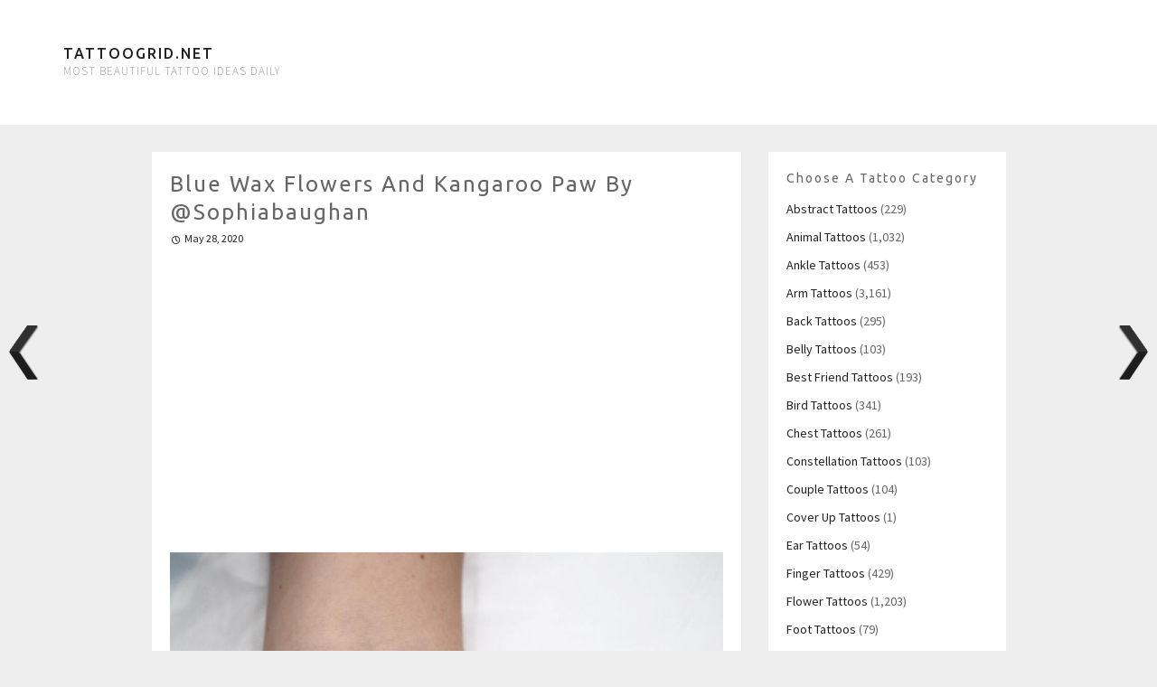

--- FILE ---
content_type: text/html; charset=utf-8
request_url: https://www.google.com/recaptcha/api2/aframe
body_size: 268
content:
<!DOCTYPE HTML><html><head><meta http-equiv="content-type" content="text/html; charset=UTF-8"></head><body><script nonce="K5VZvIFeaP4ih6aBunPcpA">/** Anti-fraud and anti-abuse applications only. See google.com/recaptcha */ try{var clients={'sodar':'https://pagead2.googlesyndication.com/pagead/sodar?'};window.addEventListener("message",function(a){try{if(a.source===window.parent){var b=JSON.parse(a.data);var c=clients[b['id']];if(c){var d=document.createElement('img');d.src=c+b['params']+'&rc='+(localStorage.getItem("rc::a")?sessionStorage.getItem("rc::b"):"");window.document.body.appendChild(d);sessionStorage.setItem("rc::e",parseInt(sessionStorage.getItem("rc::e")||0)+1);localStorage.setItem("rc::h",'1768707336147');}}}catch(b){}});window.parent.postMessage("_grecaptcha_ready", "*");}catch(b){}</script></body></html>